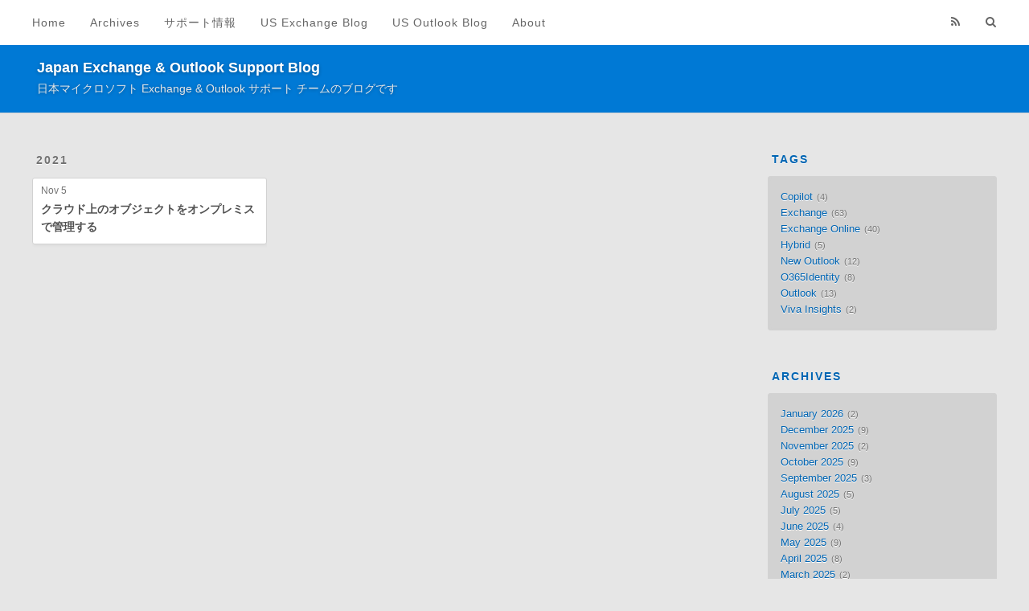

--- FILE ---
content_type: text/html; charset=utf-8
request_url: https://jpmessaging.github.io/blog/archives/2021/11/
body_size: 2968
content:
<!DOCTYPE html>
<html lang="ja">
<head>
  <meta charset="utf-8">
  
<!-- Google tag (gtag.js) (Google Analytics)-->
<script async src="https://www.googletagmanager.com/gtag/js?id=G-RYH2QM54M7"></script>
<script>
  window.dataLayer = window.dataLayer || [];
  function gtag(){dataLayer.push(arguments);}
  gtag('js', new Date());

  gtag('config', 'G-RYH2QM54M7');
</script>
<!-- End Google tag (gtag.js) (Google Analytics) -->


  
  <title>Archives: 2021/11 | Japan Exchange &amp; Outlook Support Blog</title>
  <meta name="viewport" content="width=device-width, initial-scale=1, maximum-scale=1">
  <meta name="description" content="日本マイクロソフト Exchange &amp; Outlook サポート チームのブログです">
<meta property="og:type" content="website">
<meta property="og:title" content="Japan Exchange &amp; Outlook Support Blog">
<meta property="og:url" content="https://jpmessaging.github.io/blog/archives/2021/11/index.html">
<meta property="og:site_name" content="Japan Exchange &amp; Outlook Support Blog">
<meta property="og:description" content="日本マイクロソフト Exchange &amp; Outlook サポート チームのブログです">
<meta property="og:locale" content="en_US">
<meta property="article:author" content="jpmessaging">
<meta name="twitter:card" content="summary">
  
    <link rel="alternate" href="/blog/atom.xml" title="Japan Exchange &amp; Outlook Support Blog" type="application/atom+xml">
  
  
    <link rel="apple-touch-icon" sizes="180x180" href="/blog/icons/apple-touch-icon.png">
    <link rel="icon" type="image/png" sizes="32x32" href="/blog/icons/favicon-32x32.png">
    <link rel="icon" type="image/png" sizes="16x16" href="/blog/icons/favicon-16x16.png">
    <link rel="manifest" href="/blog/icons/site.webmanifest">
    <link rel="mask-icon" href="/blog/icons/safari-pinned-tab.svg" color="#5bbad5">
    <link rel="shortcut icon" href="/blog/icons/favicon.ico">
    <meta name="msapplication-TileColor" content="#2b5797">
    <meta name="msapplication-config" content="/blog/icons/browserconfig.xml">
    <meta name="theme-color" content="#ffffff">
  
  
    <link href="//fonts.googleapis.com/css?family=Source+Code+Pro" rel="stylesheet" type="text/css">
  
  
<link rel="stylesheet" href="/blog/css/style.css">

<meta name="generator" content="Hexo 7.3.0"></head>

<body>
  <div id="container">
    <div id="wrap">
      <header id="header">
  <div id="site-header-logo"></div>
  <div id="site-header-blog-wrapper"></div>
  <div id="header-outer" class="outer">
    <div id="header-title" class="inner">
      <h1 id="logo-wrap">
        <a href="/blog/" id="logo">Japan Exchange &amp; Outlook Support Blog</a>
      </h1>
      
        <h2 id="subtitle-wrap">
          <a href="/blog/" id="subtitle">日本マイクロソフト Exchange &amp; Outlook サポート チームのブログです</a>
        </h2>
      
    </div>
    <div id="header-inner" class="inner">
      <nav id="main-nav">
        <a id="main-nav-toggle" class="nav-icon"></a>
        
          <a class="main-nav-link" href="/blog/">Home</a>
        
          <a class="main-nav-link" href="/blog/archives">Archives</a>
        
          <a class="main-nav-link" target="_blank" rel="noopener" href="https://cssjpn.github.io/">サポート情報</a>
        
          <a class="main-nav-link" target="_blank" rel="noopener" href="https://techcommunity.microsoft.com/t5/exchange-team-blog/bg-p/Exchange">US Exchange Blog</a>
        
          <a class="main-nav-link" target="_blank" rel="noopener" href="https://techcommunity.microsoft.com/t5/outlook-blog/bg-p/Outlook">US Outlook Blog</a>
        
          <a class="main-nav-link" href="/blog/about">About</a>
        
      </nav>
      <nav id="sub-nav">
        
          <a id="nav-rss-link" class="nav-icon" href="/blog/atom.xml" title="RSS Feed"></a>
        
        <a id="nav-search-btn" class="nav-icon" title="Search"></a>
      </nav>
      <div id="search-form-wrap">
        <form action="//google.com/search" method="get" accept-charset="UTF-8" class="search-form"><input type="search" name="q" class="search-form-input" placeholder="Search"><button type="submit" class="search-form-submit">&#xF002;</button><input type="hidden" name="sitesearch" value="https://jpmessaging.github.io/blog"></form>
      </div>
    </div>
  </div>
</header>
      <div class="outer">
        <section id="main">
  
  
    
    
      
      
      <section class="archives-wrap">
        <div class="archive-year-wrap">
          <a href="/blog/archives/2021" class="archive-year">2021</a>
        </div>
        <div class="archives">
    
    <article class="archive-article archive-type-post">
  <div class="archive-article-inner">
    <header class="archive-article-header">
      <a href="/blog/Managing-Cloud-Based-Objects-On-Premises/" class="archive-article-date">
  <time datetime="2021-11-04T15:00:00.000Z" itemprop="datePublished">Nov 5</time>
</a>
      
  
    <h1 itemprop="name">
      <a class="archive-article-title" href="/blog/Managing-Cloud-Based-Objects-On-Premises/">クラウド上のオブジェクトをオンプレミスで管理する</a>
    </h1>
  

    </header>
  </div>
</article>
  
  
    </div></section>
  


</section>
        
          <aside id="sidebar">
  
    

  
    
  <div class="widget-wrap">
    <h3 class="widget-title"><a href="/blog/tags">Tags</a></h3>
    <div class="widget">
      <ul class="tag-list" itemprop="keywords"><li class="tag-list-item"><a class="tag-list-link" href="/blog/tags/Copilot/" rel="tag">Copilot</a><span class="tag-list-count">4</span></li><li class="tag-list-item"><a class="tag-list-link" href="/blog/tags/Exchange/" rel="tag">Exchange</a><span class="tag-list-count">63</span></li><li class="tag-list-item"><a class="tag-list-link" href="/blog/tags/Exchange-Online/" rel="tag">Exchange Online</a><span class="tag-list-count">40</span></li><li class="tag-list-item"><a class="tag-list-link" href="/blog/tags/Hybrid/" rel="tag">Hybrid</a><span class="tag-list-count">5</span></li><li class="tag-list-item"><a class="tag-list-link" href="/blog/tags/New-Outlook/" rel="tag">New Outlook</a><span class="tag-list-count">12</span></li><li class="tag-list-item"><a class="tag-list-link" href="/blog/tags/O365Identity/" rel="tag">O365Identity</a><span class="tag-list-count">8</span></li><li class="tag-list-item"><a class="tag-list-link" href="/blog/tags/Outlook/" rel="tag">Outlook</a><span class="tag-list-count">13</span></li><li class="tag-list-item"><a class="tag-list-link" href="/blog/tags/Viva-Insights/" rel="tag">Viva Insights</a><span class="tag-list-count">2</span></li></ul>
    </div>
  </div>


  
    
  <div class="widget-wrap">
    <h3 class="widget-title"><a href="/blog/archives">Archives</a></h3>
    <div class="widget">
      <ul class="archive-list"><li class="archive-list-item"><a class="archive-list-link" href="/blog/archives/2026/01/">January 2026</a><span class="archive-list-count">2</span></li><li class="archive-list-item"><a class="archive-list-link" href="/blog/archives/2025/12/">December 2025</a><span class="archive-list-count">9</span></li><li class="archive-list-item"><a class="archive-list-link" href="/blog/archives/2025/11/">November 2025</a><span class="archive-list-count">2</span></li><li class="archive-list-item"><a class="archive-list-link" href="/blog/archives/2025/10/">October 2025</a><span class="archive-list-count">9</span></li><li class="archive-list-item"><a class="archive-list-link" href="/blog/archives/2025/09/">September 2025</a><span class="archive-list-count">3</span></li><li class="archive-list-item"><a class="archive-list-link" href="/blog/archives/2025/08/">August 2025</a><span class="archive-list-count">5</span></li><li class="archive-list-item"><a class="archive-list-link" href="/blog/archives/2025/07/">July 2025</a><span class="archive-list-count">5</span></li><li class="archive-list-item"><a class="archive-list-link" href="/blog/archives/2025/06/">June 2025</a><span class="archive-list-count">4</span></li><li class="archive-list-item"><a class="archive-list-link" href="/blog/archives/2025/05/">May 2025</a><span class="archive-list-count">9</span></li><li class="archive-list-item"><a class="archive-list-link" href="/blog/archives/2025/04/">April 2025</a><span class="archive-list-count">8</span></li><li class="archive-list-item"><a class="archive-list-link" href="/blog/archives/2025/03/">March 2025</a><span class="archive-list-count">2</span></li><li class="archive-list-item"><a class="archive-list-link" href="/blog/archives/2025/02/">February 2025</a><span class="archive-list-count">5</span></li><li class="archive-list-item"><a class="archive-list-link" href="/blog/archives/2025/01/">January 2025</a><span class="archive-list-count">3</span></li><li class="archive-list-item"><a class="archive-list-link" href="/blog/archives/2024/12/">December 2024</a><span class="archive-list-count">4</span></li><li class="archive-list-item"><a class="archive-list-link" href="/blog/archives/2024/11/">November 2024</a><span class="archive-list-count">3</span></li><li class="archive-list-item"><a class="archive-list-link" href="/blog/archives/2024/10/">October 2024</a><span class="archive-list-count">5</span></li><li class="archive-list-item"><a class="archive-list-link" href="/blog/archives/2024/09/">September 2024</a><span class="archive-list-count">3</span></li><li class="archive-list-item"><a class="archive-list-link" href="/blog/archives/2024/07/">July 2024</a><span class="archive-list-count">2</span></li><li class="archive-list-item"><a class="archive-list-link" href="/blog/archives/2023/11/">November 2023</a><span class="archive-list-count">1</span></li><li class="archive-list-item"><a class="archive-list-link" href="/blog/archives/2022/10/">October 2022</a><span class="archive-list-count">1</span></li><li class="archive-list-item"><a class="archive-list-link" href="/blog/archives/2022/09/">September 2022</a><span class="archive-list-count">1</span></li><li class="archive-list-item"><a class="archive-list-link" href="/blog/archives/2022/01/">January 2022</a><span class="archive-list-count">1</span></li><li class="archive-list-item"><a class="archive-list-link" href="/blog/archives/2021/11/">November 2021</a><span class="archive-list-count">1</span></li><li class="archive-list-item"><a class="archive-list-link" href="/blog/archives/2021/10/">October 2021</a><span class="archive-list-count">2</span></li><li class="archive-list-item"><a class="archive-list-link" href="/blog/archives/2021/08/">August 2021</a><span class="archive-list-count">1</span></li><li class="archive-list-item"><a class="archive-list-link" href="/blog/archives/2021/04/">April 2021</a><span class="archive-list-count">2</span></li><li class="archive-list-item"><a class="archive-list-link" href="/blog/archives/2021/03/">March 2021</a><span class="archive-list-count">1</span></li><li class="archive-list-item"><a class="archive-list-link" href="/blog/archives/2021/02/">February 2021</a><span class="archive-list-count">3</span></li><li class="archive-list-item"><a class="archive-list-link" href="/blog/archives/2021/01/">January 2021</a><span class="archive-list-count">1</span></li><li class="archive-list-item"><a class="archive-list-link" href="/blog/archives/2020/12/">December 2020</a><span class="archive-list-count">1</span></li><li class="archive-list-item"><a class="archive-list-link" href="/blog/archives/2020/09/">September 2020</a><span class="archive-list-count">2</span></li><li class="archive-list-item"><a class="archive-list-link" href="/blog/archives/2020/08/">August 2020</a><span class="archive-list-count">1</span></li><li class="archive-list-item"><a class="archive-list-link" href="/blog/archives/2019/03/">March 2019</a><span class="archive-list-count">1</span></li><li class="archive-list-item"><a class="archive-list-link" href="/blog/archives/2018/10/">October 2018</a><span class="archive-list-count">1</span></li><li class="archive-list-item"><a class="archive-list-link" href="/blog/archives/2018/08/">August 2018</a><span class="archive-list-count">2</span></li><li class="archive-list-item"><a class="archive-list-link" href="/blog/archives/2018/07/">July 2018</a><span class="archive-list-count">2</span></li><li class="archive-list-item"><a class="archive-list-link" href="/blog/archives/2018/05/">May 2018</a><span class="archive-list-count">1</span></li><li class="archive-list-item"><a class="archive-list-link" href="/blog/archives/2018/04/">April 2018</a><span class="archive-list-count">2</span></li><li class="archive-list-item"><a class="archive-list-link" href="/blog/archives/2017/12/">December 2017</a><span class="archive-list-count">1</span></li><li class="archive-list-item"><a class="archive-list-link" href="/blog/archives/2017/11/">November 2017</a><span class="archive-list-count">1</span></li><li class="archive-list-item"><a class="archive-list-link" href="/blog/archives/2017/10/">October 2017</a><span class="archive-list-count">1</span></li><li class="archive-list-item"><a class="archive-list-link" href="/blog/archives/2017/09/">September 2017</a><span class="archive-list-count">2</span></li><li class="archive-list-item"><a class="archive-list-link" href="/blog/archives/2017/07/">July 2017</a><span class="archive-list-count">2</span></li><li class="archive-list-item"><a class="archive-list-link" href="/blog/archives/2017/02/">February 2017</a><span class="archive-list-count">1</span></li><li class="archive-list-item"><a class="archive-list-link" href="/blog/archives/2017/01/">January 2017</a><span class="archive-list-count">1</span></li><li class="archive-list-item"><a class="archive-list-link" href="/blog/archives/2016/12/">December 2016</a><span class="archive-list-count">2</span></li><li class="archive-list-item"><a class="archive-list-link" href="/blog/archives/2016/10/">October 2016</a><span class="archive-list-count">1</span></li><li class="archive-list-item"><a class="archive-list-link" href="/blog/archives/2016/08/">August 2016</a><span class="archive-list-count">1</span></li><li class="archive-list-item"><a class="archive-list-link" href="/blog/archives/2016/07/">July 2016</a><span class="archive-list-count">1</span></li><li class="archive-list-item"><a class="archive-list-link" href="/blog/archives/2016/06/">June 2016</a><span class="archive-list-count">1</span></li><li class="archive-list-item"><a class="archive-list-link" href="/blog/archives/2016/02/">February 2016</a><span class="archive-list-count">2</span></li><li class="archive-list-item"><a class="archive-list-link" href="/blog/archives/2015/12/">December 2015</a><span class="archive-list-count">2</span></li><li class="archive-list-item"><a class="archive-list-link" href="/blog/archives/2015/11/">November 2015</a><span class="archive-list-count">1</span></li><li class="archive-list-item"><a class="archive-list-link" href="/blog/archives/2015/10/">October 2015</a><span class="archive-list-count">1</span></li><li class="archive-list-item"><a class="archive-list-link" href="/blog/archives/2015/08/">August 2015</a><span class="archive-list-count">1</span></li><li class="archive-list-item"><a class="archive-list-link" href="/blog/archives/2015/07/">July 2015</a><span class="archive-list-count">1</span></li><li class="archive-list-item"><a class="archive-list-link" href="/blog/archives/2015/04/">April 2015</a><span class="archive-list-count">1</span></li><li class="archive-list-item"><a class="archive-list-link" href="/blog/archives/2014/11/">November 2014</a><span class="archive-list-count">1</span></li><li class="archive-list-item"><a class="archive-list-link" href="/blog/archives/2014/04/">April 2014</a><span class="archive-list-count">1</span></li><li class="archive-list-item"><a class="archive-list-link" href="/blog/archives/2014/03/">March 2014</a><span class="archive-list-count">2</span></li><li class="archive-list-item"><a class="archive-list-link" href="/blog/archives/2013/01/">January 2013</a><span class="archive-list-count">1</span></li><li class="archive-list-item"><a class="archive-list-link" href="/blog/archives/2012/11/">November 2012</a><span class="archive-list-count">1</span></li></ul>
    </div>
  </div>


  
    
  <div class="widget-wrap">
    <h3 class="widget-title">Recent Posts</h3>
    <div class="widget">
      <ul>
        
          <li>
            <a href="/blog/local-move-requests-in-exchange-online-%E2%80%93-why-they%E2%80%99re-not-supported/">Exchange Onlineにおけるローカル移動要求 – なぜサポートされていないのか</a>
          </li>
        
          <li>
            <a href="/blog/exchange-online-canceling-the-mailbox-external-recipient-rate-limit/">Exchange Online の外部受信者数の制限 (MERRL) 廃止について</a>
          </li>
        
          <li>
            <a href="/blog/About-Terrl-and-Merrl/">TERRL と MERRL について</a>
          </li>
        
          <li>
            <a href="/blog/difference-between-minimumteamsize-minimumgroupsize/">最小チーム サイズと最小グループ サイズの違い</a>
          </li>
        
          <li>
            <a href="/blog/Outlook-microsoft365-copilot-chat-pin-admin-control/">Microsoft 365 Copilot Chat のピン留めの制御方法</a>
          </li>
        
      </ul>
    </div>
  </div>

  
</aside>
        
      </div>
      <footer id="footer">
  
  <div class="outer">
    <div id="footer-info" class="inner">
      &copy; 2026 jpmessaging<br>      
    </div>
  </div>
</footer>
    </div>
    <nav id="mobile-nav">
  
    <a href="/blog/" class="mobile-nav-link">Home</a>
  
    <a href="/blog/archives" class="mobile-nav-link">Archives</a>
  
    <a target="_blank" rel="noopener" href="https://cssjpn.github.io/" class="mobile-nav-link">サポート情報</a>
  
    <a target="_blank" rel="noopener" href="https://techcommunity.microsoft.com/t5/exchange-team-blog/bg-p/Exchange" class="mobile-nav-link">US Exchange Blog</a>
  
    <a target="_blank" rel="noopener" href="https://techcommunity.microsoft.com/t5/outlook-blog/bg-p/Outlook" class="mobile-nav-link">US Outlook Blog</a>
  
    <a href="/blog/about" class="mobile-nav-link">About</a>
  
</nav>
    

<script src="//ajax.googleapis.com/ajax/libs/jquery/2.0.3/jquery.min.js"></script>


<script src="/blog/js/script.js"></script>




  </div>
</body>
</html>

--- FILE ---
content_type: text/css; charset=utf-8
request_url: https://jpmessaging.github.io/blog/css/style.css
body_size: 4595
content:
body {
  width: 100%;
}
body:before,
body:after {
  content: "";
  display: table;
}
body:after {
  clear: both;
}
html,
body,
div,
span,
applet,
object,
iframe,
h1,
h2,
h3,
h4,
h5,
h6,
p,
blockquote,
pre,
a,
abbr,
acronym,
address,
big,
cite,
code,
del,
dfn,
em,
img,
ins,
kbd,
q,
s,
samp,
small,
strike,
strong,
sub,
sup,
tt,
var,
dl,
dt,
dd,
ol,
ul,
li,
fieldset,
form,
label,
legend,
table,
caption,
tbody,
tfoot,
thead,
tr,
th,
td {
  margin: 0;
  padding: 0;
  border: 0;
  outline: 0;
  font-weight: inherit;
  font-style: inherit;
  font-family: inherit;
  font-size: 100%;
  vertical-align: baseline;
}
body {
  line-height: 1;
  color: #000;
  background: #fff;
}
ol,
ul {
  list-style: none;
}
table {
  border-collapse: separate;
  border-spacing: 0;
  vertical-align: middle;
}
caption,
th,
td {
  text-align: left;
  font-weight: normal;
  vertical-align: middle;
}
a img {
  border: none;
}
input,
button {
  margin: 0;
  padding: 0;
}
input::-moz-focus-inner,
button::-moz-focus-inner {
  border: 0;
  padding: 0;
}
@font-face {
  font-family: FontAwesome;
  font-style: normal;
  font-weight: normal;
  src: url("fonts/fontawesome-webfont.eot?v=#4.0.3");
  src: url("fonts/fontawesome-webfont.eot?#iefix&v=#4.0.3") format("embedded-opentype"), url("fonts/fontawesome-webfont.woff?v=#4.0.3") format("woff"), url("fonts/fontawesome-webfont.ttf?v=#4.0.3") format("truetype"), url("fonts/fontawesome-webfont.svg#fontawesomeregular?v=#4.0.3") format("svg");
}
html,
body,
#container {
  height: 100%;
}
body {
  background: #e6e6e6;
  font: 14px -apple-system, BlinkMacSystemFont, "Segoe UI", "Roboto", "Oxygen", "Ubuntu", "Cantarell", "Fira Sans", "Droid Sans", "Helvetica Neue", sans-serif;
  -webkit-text-size-adjust: 100%;
}
.outer {
  max-width: 1220px;
  margin: 0 auto;
  padding: 0 20px;
}
.outer:before,
.outer:after {
  content: "";
  display: table;
}
.outer:after {
  clear: both;
}
.inner {
  display: inline;
  float: left;
  width: 98.33333333333333%;
  margin: 0 0.833333333333333%;
}
.left,
.alignleft {
  float: left;
}
.right,
.alignright {
  float: right;
}
.clear {
  clear: both;
}
#container {
  position: relative;
}
.mobile-nav-on {
  overflow: hidden;
}
#wrap {
  height: 100%;
  width: 100%;
  position: absolute;
  top: 0;
  left: 0;
  -webkit-transition: 0.2s ease-out;
  -moz-transition: 0.2s ease-out;
  -ms-transition: 0.2s ease-out;
  transition: 0.2s ease-out;
  z-index: 1;
  background: #e6e6e6;
}
.mobile-nav-on #wrap {
  left: 280px;
}
@media screen and (min-width: 768px) {
  #main {
    display: inline;
    float: left;
    width: 73.33333333333333%;
    margin: 0 0.833333333333333%;
  }
}
.article-date,
.article-category-link,
.archive-year,
.tag-index-title,
.widget-title {
  text-decoration: none;
  text-transform: uppercase;
  letter-spacing: 2px;
  color: #737373;
  margin-bottom: 1em;
  margin-left: 5px;
  line-height: 1em;
  text-shadow: 0 1px #fff;
  font-weight: bold;
}
.article-inner,
.archive-article-inner,
.tag-index {
  background: #fff;
  -webkit-box-shadow: 1px 2px 3px #ddd;
  box-shadow: 1px 2px 3px #ddd;
  border: 1px solid #d2d2d2;
  border-radius: 3px;
}
.article-entry h1,
.widget h1 {
  font-size: 2em;
}
.article-entry h2,
.widget h2 {
  font-size: 1.5em;
}
.article-entry h3,
.widget h3 {
  font-size: 1.3em;
}
.article-entry h4,
.widget h4 {
  font-size: 1.2em;
}
.article-entry h5,
.widget h5 {
  font-size: 1em;
}
.article-entry h6,
.widget h6 {
  font-size: 1em;
  color: #737373;
}
.article-entry hr,
.widget hr {
  border: 1px dashed #d2d2d2;
}
.article-entry strong,
.widget strong {
  font-weight: bold;
}
.article-entry em,
.widget em,
.article-entry cite,
.widget cite {
  font-style: italic;
}
.article-entry sup,
.widget sup,
.article-entry sub,
.widget sub {
  font-size: 0.75em;
  line-height: 0;
  position: relative;
  vertical-align: baseline;
}
.article-entry sup,
.widget sup {
  top: -0.5em;
}
.article-entry sub,
.widget sub {
  bottom: -0.2em;
}
.article-entry small,
.widget small {
  font-size: 0.85em;
}
.article-entry acronym,
.widget acronym,
.article-entry abbr,
.widget abbr {
  border-bottom: 1px dotted;
}
.article-entry ul,
.widget ul,
.article-entry ol,
.widget ol,
.article-entry dl,
.widget dl {
  margin: 0 20px;
  line-height: 1.6em;
}
.article-entry ul ul,
.widget ul ul,
.article-entry ol ul,
.widget ol ul,
.article-entry ul ol,
.widget ul ol,
.article-entry ol ol,
.widget ol ol {
  margin-top: 0;
  margin-bottom: 0;
}
.article-entry ul,
.widget ul {
  list-style: disc;
}
.article-entry ol,
.widget ol {
  list-style: decimal;
}
.article-entry dt,
.widget dt {
  font-weight: bold;
}
#header {
  height: 140px;
  position: relative;
  border-bottom: 1px solid #d2d2d2;
}
#header:before,
#header:after {
  content: "";
  position: absolute;
  left: 0;
  right: 0;
  height: 40px;
}
#header:before {
  top: 0;
}
#header:after {
  bottom: 0;
}
#header-outer {
  height: 100%;
  position: relative;
}
#header-inner {
  position: relative;
  overflow: hidden;
}
#site-header-logo {
  position: absolute;
  top: 0;
  left: 0;
  width: 100%;
  height: 40%;
  background-color: #fff;
  z-index: -1;
}
#site-header-blog-wrapper {
  position: absolute;
  top: 40%;
  left: 0;
  width: 100%;
  height: 60%;
  background-color: #0079d5;
}
#header-title {
  height: 27px;
  position: absolute;
  top: 53%;
  left: 0;
  margin-left: 36px;
  width: 90%;
}
#logo,
#subtitle {
  text-decoration: none;
  color: #fff;
  font-weight: 300;
  text-shadow: 0 1px 4px rgba(0,0,0,0.3);
}
#logo {
  font-size: 18px;
  font-weight: bolder;
}
#subtitle {
  color: #e6e6e6;
  font-size: 14px;
  line-height: 14px;
}
#subtitle-wrap {
  margin-top: 7px;
}
#main-nav {
  float: left;
  margin-left: -15px;
}
.nav-icon,
.main-nav-link {
  float: left;
  color: #000;
  opacity: 0.6;
  text-decoration: none;
  font-size: 14px;
  -webkit-transition: opacity 0.2s;
  -moz-transition: opacity 0.2s;
  -ms-transition: opacity 0.2s;
  transition: opacity 0.2s;
  display: block;
  padding: 20px 15px;
}
.nav-icon:hover,
.main-nav-link:hover {
  opacity: 1;
  color: #0065b3;
}
.nav-icon {
  font-family: FontAwesome;
  text-align: center;
  font-size: 14px;
  width: 14px;
  height: 14px;
  padding: 20px 15px;
  position: relative;
  cursor: pointer;
}
.main-nav-link {
  letter-spacing: 1px;
}
@media screen and (max-width: 479px) {
  .main-nav-link {
    display: none;
  }
}
#main-nav-toggle {
  display: none;
}
#main-nav-toggle:before {
  content: "\f0c9";
}
@media screen and (max-width: 479px) {
  #main-nav-toggle {
    display: block;
  }
}
#sub-nav {
  float: right;
  margin-right: -15px;
}
#nav-rss-link:before {
  content: "\f09e";
}
#nav-search-btn:before {
  content: "\f002";
}
#search-form-wrap {
  position: absolute;
  top: 15px;
  width: 150px;
  height: 30px;
  right: -150px;
  opacity: 0;
  -webkit-transition: 0.2s ease-out;
  -moz-transition: 0.2s ease-out;
  -ms-transition: 0.2s ease-out;
  transition: 0.2s ease-out;
}
#search-form-wrap.on {
  opacity: 1;
  right: 0;
}
@media screen and (max-width: 479px) {
  #search-form-wrap {
    width: 100%;
    right: -100%;
  }
}
.search-form {
  position: absolute;
  top: 0;
  left: 0;
  right: 0;
  background: #fff;
  padding: 5px 15px;
  border-radius: 15px;
  -webkit-box-shadow: 0 0 10px rgba(0,0,0,0.3);
  box-shadow: 0 0 10px rgba(0,0,0,0.3);
}
.search-form-input {
  border: none;
  background: none;
  color: #505050;
  width: 100%;
  font: 13px -apple-system, BlinkMacSystemFont, "Segoe UI", "Roboto", "Oxygen", "Ubuntu", "Cantarell", "Fira Sans", "Droid Sans", "Helvetica Neue", sans-serif;
  outline: none;
}
.search-form-input::-webkit-search-results-decoration,
.search-form-input::-webkit-search-cancel-button {
  -webkit-appearance: none;
}
.search-form-submit {
  position: absolute;
  top: 50%;
  right: 10px;
  margin-top: -7px;
  font: 13px FontAwesome;
  border: none;
  background: none;
  color: #bbb;
  cursor: pointer;
}
.search-form-submit:hover,
.search-form-submit:focus {
  color: #777;
}
.article {
  margin: 50px 0;
}
.article-inner {
  overflow: hidden;
}
.article-meta:before,
.article-meta:after {
  content: "";
  display: table;
}
.article-meta:after {
  clear: both;
}
.article-date {
  float: left;
}
.article-category {
  float: left;
  line-height: 1em;
  color: #ccc;
  text-shadow: 0 1px #fff;
  margin-left: 8px;
}
.article-category:before {
  content: "\2022";
}
.article-category-link {
  margin: 0 12px 1em;
}
.article-header {
  padding: 20px 20px 0;
}
.article-header-single {
  padding: 20px;
}
.article-share {
  color: #999;
  border-bottom: 1px solid #ddd;
  height: 20px;
  margin: 0 20px 0;
}
.article-share a {
  color: #737373;
  text-decoration: none;
}
a.article-share:hover {
  color: #505050;
}
.article-title {
  text-decoration: none;
  font-size: 2em;
  font-weight: bold;
  color: #505050;
  line-height: 1.1em;
  -webkit-transition: color 0.2s;
  -moz-transition: color 0.2s;
  -ms-transition: color 0.2s;
  transition: color 0.2s;
}
a.article-title:hover {
  color: #0065b3;
}
.article-entry {
  color: #505050;
  padding: 0 20px;
}
.article-entry:before,
.article-entry:after {
  content: "";
  display: table;
}
.article-entry:after {
  clear: both;
}
.article-entry p,
.article-entry table {
  line-height: 1.6em;
  margin: 1.6em 0;
}
.article-entry h1,
.article-entry h2,
.article-entry h3,
.article-entry h4,
.article-entry h5,
.article-entry h6 {
  font-weight: bold;
}
.article-entry h1,
.article-entry h2,
.article-entry h3,
.article-entry h4,
.article-entry h5,
.article-entry h6 {
  line-height: 1.1em;
  margin: 1.1em 0;
}
.article-entry a {
  color: #0065b3;
  text-decoration: none;
}
.article-entry a:hover {
  text-decoration: underline;
}
.article-entry ul,
.article-entry ol,
.article-entry dl {
  margin-top: 1.6em;
  margin-bottom: 1.6em;
}
.article-entry img,
.article-entry video {
  max-width: 100%;
  height: auto;
  display: block;
  margin: auto;
}
.article-entry iframe {
  border: none;
}
.article-entry table {
  width: 100%;
  border-collapse: collapse;
  border-spacing: 0;
}
.article-entry th {
  font-weight: bold;
  border-bottom: 3px solid #d2d2d2;
  padding-bottom: 0.5em;
}
.article-entry td {
  border-bottom: 1px solid #d2d2d2;
  padding: 10px 0;
}
.article-entry blockquote {
  font-family: monospace, monospace;
  margin: 1.6em 1em;
  padding: 0.5em;
  background-color: #f6f6f6;
}
.article-entry blockquote footer {
  font-size: 14px;
  margin: 1.6em 0;
  font-family: -apple-system, BlinkMacSystemFont, "Segoe UI", "Roboto", "Oxygen", "Ubuntu", "Cantarell", "Fira Sans", "Droid Sans", "Helvetica Neue", sans-serif;
}
.article-entry blockquote footer cite:before {
  content: "—";
  padding: 0 0.5em;
}
.article-entry blockquote p {
  margin: 0;
}
.article-entry .pullquote {
  text-align: left;
  width: 45%;
  margin: 0;
}
.article-entry .pullquote.left {
  margin-left: 0.5em;
  margin-right: 1em;
}
.article-entry .pullquote.right {
  margin-right: 0.5em;
  margin-left: 1em;
}
.article-entry .caption {
  color: #737373;
  display: block;
  font-size: 0.9em;
  margin-top: 0.5em;
  position: relative;
  text-align: center;
}
.article-entry .video-container {
  position: relative;
  padding-top: 56.25%;
  height: 0;
  overflow: hidden;
}
.article-entry .video-container iframe,
.article-entry .video-container object,
.article-entry .video-container embed {
  position: absolute;
  top: 0;
  left: 0;
  width: 100%;
  height: 100%;
  margin-top: 0;
}
.article-entry li p {
  margin: 0.5em 0;
}
.article-more-link a {
  display: inline-block;
  line-height: 1em;
  padding: 6px 15px;
  border-radius: 15px;
  background: #e6e6e6;
  color: #737373;
  text-shadow: 0 1px #fff;
  text-decoration: none;
}
.article-more-link a:hover {
  background: #0065b3;
  color: #fff;
  text-decoration: none;
  text-shadow: 0 1px #00518f;
}
.article-footer {
  font-size: 0.85em;
  line-height: 1.6em;
  border-top: 1px solid #d2d2d2;
  padding-top: 1.6em;
  margin: 0 20px 20px;
}
.article-footer:before,
.article-footer:after {
  content: "";
  display: table;
}
.article-footer:after {
  clear: both;
}
.article-footer a {
  color: #737373;
  text-decoration: none;
}
.article-footer a:hover {
  color: #505050;
}
.article-tag-list-item {
  float: left;
  margin-right: 10px;
}
.article-tag-list-link:before {
  content: "#";
}
.article-comment-link {
  float: right;
}
.article-comment-link:before {
  content: "\f075";
  font-family: FontAwesome;
  padding-right: 8px;
}
.article-share-link {
  cursor: pointer;
  float: right;
  margin-left: 20px;
}
.article-share-link:before {
  content: "\f064";
  font-family: FontAwesome;
  padding-right: 6px;
}
.article-github-issue-link {
  cursor: pointer;
  float: right;
  margin-left: 20px;
}
.article-github-issue-link:before {
  content: "\f09b";
  font-family: FontAwesome;
  padding-right: 6px;
}
.article-github-edit-link {
  cursor: pointer;
  float: right;
  margin-left: 20px;
}
.article-github-edit-link:before {
  content: "\f044";
  font-family: FontAwesome;
  padding-right: 6px;
}
#article-nav {
  position: relative;
}
#article-nav:before,
#article-nav:after {
  content: "";
  display: table;
}
#article-nav:after {
  clear: both;
}
@media screen and (min-width: 768px) {
  #article-nav {
    margin: 50px 0;
  }
  #article-nav:before {
    width: 8px;
    height: 8px;
    position: absolute;
    top: 50%;
    left: 50%;
    margin-top: -4px;
    margin-left: -4px;
    content: "";
    border-radius: 50%;
    background: #d2d2d2;
    -webkit-box-shadow: 0 1px 2px #fff;
    box-shadow: 0 1px 2px #fff;
  }
}
.article-nav-link-wrap {
  text-decoration: none;
  text-shadow: 0 1px #fff;
  color: #737373;
  -webkit-box-sizing: border-box;
  -moz-box-sizing: border-box;
  box-sizing: border-box;
  margin-top: 50px;
  text-align: center;
  display: block;
}
.article-nav-link-wrap:hover {
  color: #505050;
}
@media screen and (min-width: 768px) {
  .article-nav-link-wrap {
    width: 50%;
    margin-top: 0;
  }
}
@media screen and (min-width: 768px) {
  #article-nav-newer {
    float: left;
    text-align: right;
    padding-right: 20px;
  }
}
@media screen and (min-width: 768px) {
  #article-nav-older {
    float: right;
    text-align: left;
    padding-left: 20px;
  }
}
.article-nav-caption {
  text-transform: uppercase;
  letter-spacing: 2px;
  color: #d2d2d2;
  line-height: 1em;
  font-weight: bold;
}
#article-nav-newer .article-nav-caption {
  margin-right: -2px;
}
.article-nav-title {
  font-size: 0.85em;
  line-height: 1.6em;
  margin-top: 0.5em;
}
.article-share-box {
  position: absolute;
  display: none;
  background: #fff;
  -webkit-box-shadow: 1px 2px 10px rgba(0,0,0,0.2);
  box-shadow: 1px 2px 10px rgba(0,0,0,0.2);
  border-radius: 3px;
  margin-left: -145px;
  overflow: hidden;
  z-index: 1;
}
.article-share-box.on {
  display: block;
}
.article-share-input {
  width: 100%;
  background: none;
  -webkit-box-sizing: border-box;
  -moz-box-sizing: border-box;
  box-sizing: border-box;
  font: 14px -apple-system, BlinkMacSystemFont, "Segoe UI", "Roboto", "Oxygen", "Ubuntu", "Cantarell", "Fira Sans", "Droid Sans", "Helvetica Neue", sans-serif;
  padding: 0 15px;
  color: #505050;
  outline: none;
  border: 1px solid #d2d2d2;
  border-radius: 3px 3px 0 0;
  height: 36px;
  line-height: 36px;
}
.article-share-links {
  background: #e6e6e6;
}
.article-share-links:before,
.article-share-links:after {
  content: "";
  display: table;
}
.article-share-links:after {
  clear: both;
}
.article-share-twitter,
.article-share-facebook,
.article-share-pinterest,
.article-share-google {
  width: 50px;
  height: 36px;
  display: block;
  float: left;
  position: relative;
  color: #999;
  text-shadow: 0 1px #fff;
}
.article-share-twitter:before,
.article-share-facebook:before,
.article-share-pinterest:before,
.article-share-google:before {
  font-size: 20px;
  font-family: FontAwesome;
  width: 20px;
  height: 20px;
  position: absolute;
  top: 50%;
  left: 50%;
  margin-top: -10px;
  margin-left: -10px;
  text-align: center;
}
.article-share-twitter:hover,
.article-share-facebook:hover,
.article-share-pinterest:hover,
.article-share-google:hover {
  color: #fff;
}
.article-share-twitter:before {
  content: "\f099";
}
.article-share-twitter:hover {
  background: #00aced;
  text-shadow: 0 1px #008abe;
}
.article-share-facebook:before {
  content: "\f09a";
}
.article-share-facebook:hover {
  background: #3b5998;
  text-shadow: 0 1px #2f477a;
}
.article-share-pinterest:before {
  content: "\f0d2";
}
.article-share-pinterest:hover {
  background: #cb2027;
  text-shadow: 0 1px #a21a1f;
}
.article-share-google:before {
  content: "\f0d5";
}
.article-share-google:hover {
  background: #dd4b39;
  text-shadow: 0 1px #be3221;
}
.article-gallery {
  background: #000;
  position: relative;
}
.article-gallery-photos {
  position: relative;
  overflow: hidden;
}
.article-gallery-img {
  display: none;
  max-width: 100%;
}
.article-gallery-img:first-child {
  display: block;
}
.article-gallery-img.loaded {
  position: absolute;
  display: block;
}
.article-gallery-img img {
  display: block;
  max-width: 100%;
  margin: 0 auto;
}
#comments {
  background: #fff;
  -webkit-box-shadow: 1px 2px 3px #ddd;
  box-shadow: 1px 2px 3px #ddd;
  padding: 20px;
  border: 1px solid #d2d2d2;
  border-radius: 3px;
  margin: 50px 0;
}
#comments a {
  color: #0065b3;
}
.archives-wrap {
  margin: 50px 0;
}
.archives:before,
.archives:after {
  content: "";
  display: table;
}
.archives:after {
  clear: both;
}
.archive-year-wrap {
  margin-bottom: 1em;
}
.archives {
  -webkit-column-gap: 10px;
  -moz-column-gap: 10px;
  column-gap: 10px;
}
@media screen and (min-width: 480px) and (max-width: 767px) {
  .archives {
    -webkit-column-count: 2;
    -moz-column-count: 2;
    column-count: 2;
  }
}
@media screen and (min-width: 768px) {
  .archives {
    -webkit-column-count: 3;
    -moz-column-count: 3;
    column-count: 3;
  }
}
.archive-article {
  -webkit-column-break-inside: avoid;
  page-break-inside: avoid;
  overflow: hidden;
  break-inside: avoid-column;
}
.archive-article-inner {
  padding: 10px;
  margin-bottom: 15px;
}
.archive-article-title {
  text-decoration: none;
  font-weight: bold;
  color: #505050;
  -webkit-transition: color 0.2s;
  -moz-transition: color 0.2s;
  -ms-transition: color 0.2s;
  transition: color 0.2s;
  line-height: 1.6em;
}
.archive-article-title:hover {
  color: #0065b3;
}
.archive-article-footer {
  margin-top: 1em;
}
.archive-article-date {
  color: #737373;
  text-decoration: none;
  font-size: 0.85em;
  line-height: 1em;
  margin-bottom: 0.5em;
  display: block;
}
#page-nav {
  margin: 50px auto;
  background: #fff;
  -webkit-box-shadow: 1px 2px 3px #ddd;
  box-shadow: 1px 2px 3px #ddd;
  border: 1px solid #d2d2d2;
  border-radius: 3px;
  text-align: center;
  color: #737373;
  overflow: hidden;
}
#page-nav:before,
#page-nav:after {
  content: "";
  display: table;
}
#page-nav:after {
  clear: both;
}
#page-nav a,
#page-nav span {
  padding: 10px 20px;
  line-height: 1;
  height: 2ex;
}
#page-nav a {
  color: #737373;
  text-decoration: none;
}
#page-nav a:hover {
  background: #737373;
  color: #fff;
}
#page-nav .prev {
  float: left;
}
#page-nav .next {
  float: right;
}
#page-nav .page-number {
  display: inline-block;
}
@media screen and (max-width: 479px) {
  #page-nav .page-number {
    display: none;
  }
}
#page-nav .current {
  color: #505050;
  font-weight: bold;
}
#page-nav .space {
  color: #d2d2d2;
}
#footer {
  background: #0079d5;
  padding: 25px 0;
  border-top: 1px solid #d2d2d2;
  color: #e6e6e6;
}
#footer a {
  color: #0065b3;
  text-decoration: none;
}
#footer a:hover {
  text-decoration: underline;
}
#footer-info {
  line-height: 1.6em;
  font-size: 0.85em;
}
.article-entry pre,
.article-entry .highlight {
  background: #1d1f21;
  margin: 0;
  padding: 14px 20px;
  border-style: solid;
  border-color: #d2d2d2;
  border-width: 1px;
  border-radius: 0.5em;
  overflow: auto;
  color: #c5c8c6;
  line-height: 22.400000000000002px;
}
.article-entry .highlight .gutter pre,
.article-entry .gist .gist-file .gist-data .line-numbers {
  color: #666;
  font-size: 0.85em;
}
.article-entry pre,
.article-entry code {
  font-family: "Source Code Pro", Consolas, Monaco, Menlo, Consolas, monospace;
}
.article-entry code {
  background: #e6e6e6;
  text-shadow: 0 1px #fff;
  padding: 0 0.3em;
}
.article-entry pre code {
  background: none;
  text-shadow: none;
  padding: 0;
}
.article-entry .highlight pre {
  border: none;
  margin: 0;
  padding: 0;
}
.article-entry .highlight table {
  margin: 0;
  width: auto;
}
.article-entry .highlight td {
  border: none;
  padding: 0;
}
.article-entry .highlight figcaption {
  font-size: 0.85em;
  color: #969896;
  line-height: 1em;
  margin-bottom: 1em;
}
.article-entry .highlight figcaption:before,
.article-entry .highlight figcaption:after {
  content: "";
  display: table;
}
.article-entry .highlight figcaption:after {
  clear: both;
}
.article-entry .highlight figcaption a {
  float: right;
}
.article-entry .highlight .gutter pre {
  text-align: right;
  padding-right: 20px;
}
.article-entry .highlight .line {
  height: 22.400000000000002px;
}
.article-entry .highlight .line.marked {
  background: #373b41;
}
.article-entry .gist {
  margin: 0 -20px;
  border-style: solid;
  border-color: #d2d2d2;
  border-width: 1px 0;
  background: #1d1f21;
  padding: 15px 20px 15px 0;
}
.article-entry .gist .gist-file {
  border: none;
  font-family: "Source Code Pro", Consolas, Monaco, Menlo, Consolas, monospace;
  margin: 0;
}
.article-entry .gist .gist-file .gist-data {
  background: none;
  border: none;
}
.article-entry .gist .gist-file .gist-data .line-numbers {
  background: none;
  border: none;
  padding: 0 20px 0 0;
}
.article-entry .gist .gist-file .gist-data .line-data {
  padding: 0 !important;
}
.article-entry .gist .gist-file .highlight {
  margin: 0;
  padding: 0;
  border: none;
}
.article-entry .gist .gist-file .gist-meta {
  background: #1d1f21;
  color: #969896;
  font: 0.85em -apple-system, BlinkMacSystemFont, "Segoe UI", "Roboto", "Oxygen", "Ubuntu", "Cantarell", "Fira Sans", "Droid Sans", "Helvetica Neue", sans-serif;
  text-shadow: 0 0;
  padding: 0;
  margin-top: 1em;
  margin-left: 20px;
}
.article-entry .gist .gist-file .gist-meta a {
  color: #0065b3;
  font-weight: normal;
}
.article-entry .gist .gist-file .gist-meta a:hover {
  text-decoration: underline;
}
pre .comment,
pre .title {
  color: #969896;
}
pre .variable,
pre .attribute,
pre .tag,
pre .regexp,
pre .ruby .constant,
pre .xml .tag .title,
pre .xml .pi,
pre .xml .doctype,
pre .html .doctype,
pre .css .id,
pre .css .class,
pre .css .pseudo {
  color: #c66;
}
pre .number,
pre .preprocessor,
pre .built_in,
pre .literal,
pre .params,
pre .constant {
  color: #de935f;
}
pre .class,
pre .ruby .class .title,
pre .css .rules .attribute {
  color: #b5bd68;
}
pre .string,
pre .value,
pre .inheritance,
pre .header,
pre .ruby .symbol,
pre .xml .cdata {
  color: #b5bd68;
}
pre .css .hexcolor {
  color: #8abeb7;
}
pre .function,
pre .python .decorator,
pre .python .title,
pre .ruby .function .title,
pre .ruby .title .keyword,
pre .perl .sub,
pre .javascript .title,
pre .coffeescript .title {
  color: #81a2be;
}
pre .keyword,
pre .javascript .function {
  color: #b294bb;
}
@media screen and (max-width: 479px) {
  #mobile-nav {
    position: absolute;
    top: 0;
    left: 0;
    width: 280px;
    height: 100%;
    background: #2f2f2f;
    border-right: 1px solid #fff;
  }
}
@media screen and (max-width: 479px) {
  .mobile-nav-link {
    display: block;
    color: #737373;
    text-decoration: none;
    padding: 15px 20px;
    font-weight: bold;
  }
  .mobile-nav-link:hover {
    color: #fff;
  }
}
.tag-index-wrap {
  margin: 50px 0;
}
.tag-index {
  overflow: hidden;
  padding: 1rem;
}
.tag-index a {
  color: #0065b3;
  text-decoration: none;
}
.tag-index a:hover {
  text-decoration: underline;
}
@media screen and (min-width: 768px) {
  #sidebar {
    display: inline;
    float: left;
    width: 23.333333333333332%;
    margin: 0 0.833333333333333%;
  }
}
.widget-wrap {
  margin: 50px 0;
}
.widget-title a {
  color: #0065b3;
  text-decoration: none;
}
.widget-title a:hover {
  text-decoration: underline;
}
.widget {
  color: #737373;
  text-shadow: 0 1px #fff;
  background: #d2d2d2;
  -webkit-box-shadow: 0 -1px 4px #d2d2d2 inset;
  box-shadow: 0 -1px 4px #d2d2d2 inset;
  border: 1px solid #d2d2d2;
  padding: 15px;
  border-radius: 3px;
}
.widget a {
  color: #0065b3;
  text-decoration: none;
}
.widget a:hover {
  text-decoration: underline;
}
.widget ul ul,
.widget ol ul,
.widget dl ul,
.widget ul ol,
.widget ol ol,
.widget dl ol,
.widget ul dl,
.widget ol dl,
.widget dl dl {
  margin-left: 15px;
  list-style: disc;
}
.widget {
  line-height: 1.6em;
  word-wrap: break-word;
  font-size: 0.9em;
}
.widget ul,
.widget ol {
  list-style: none;
  margin: 0;
}
.widget ul ul,
.widget ol ul,
.widget ul ol,
.widget ol ol {
  margin: 0 20px;
}
.widget ul ul,
.widget ol ul {
  list-style: disc;
}
.widget ul ol,
.widget ol ol {
  list-style: decimal;
}
.category-list-count,
.tag-list-count,
.archive-list-count {
  padding-left: 5px;
  color: #737373;
  font-size: 0.85em;
}
.category-list-count:before,
.tag-list-count:before,
.archive-list-count:before {
  content: "(";
}
.category-list-count:after,
.tag-list-count:after,
.archive-list-count:after {
  content: ")";
}
.tagcloud a {
  margin-right: 5px;
  display: inline-block;
}


--- FILE ---
content_type: application/javascript; charset=utf-8
request_url: https://jpmessaging.github.io/blog/js/script.js
body_size: 699
content:
(function($){
  // Search
  var $searchWrap = $('#search-form-wrap'),
    isSearchAnim = false,
    searchAnimDuration = 200;

  var startSearchAnim = function(){
    isSearchAnim = true;
  };

  var stopSearchAnim = function(callback){
    setTimeout(function(){
      isSearchAnim = false;
      callback && callback();
    }, searchAnimDuration);
  };

  $('#nav-search-btn').on('click', function(){
    if (isSearchAnim) return;

    startSearchAnim();
    $searchWrap.addClass('on');
    stopSearchAnim(function(){
      $('.search-form-input').focus();
    });
  });

  $('.search-form-input').on('blur', function(){
    startSearchAnim();
    $searchWrap.removeClass('on');
    stopSearchAnim();
  });

  // Share
  $('body').on('click', function(){
    $('.article-share-box.on').removeClass('on');
  }).on('click', '.article-share-link', function(e){
    e.stopPropagation();

    var $this = $(this),
      url = $this.attr('data-url'),
      encodedUrl = encodeURIComponent(url),
      id = 'article-share-box-' + $this.attr('data-id'),
      offset = $this.offset();

    if ($('#' + id).length){
      var box = $('#' + id);

      if (box.hasClass('on')){
        box.removeClass('on');
        return;
      }
    } else {
      var html = [
        '<div id="' + id + '" class="article-share-box">',
          '<input class="article-share-input" value="' + url + '">',
          '<div class="article-share-links">',
            '<a href="https://twitter.com/intent/tweet?url=' + encodedUrl + '" class="article-share-twitter" target="_blank" title="Twitter"></a>',
            '<a href="https://www.facebook.com/sharer.php?u=' + encodedUrl + '" class="article-share-facebook" target="_blank" title="Facebook"></a>',
            //'<a href="http://pinterest.com/pin/create/button/?url=' + encodedUrl + '" class="article-share-pinterest" target="_blank" title="Pinterest"></a>',
            //'<a href="https://plus.google.com/share?url=' + encodedUrl + '" class="article-share-google" target="_blank" title="Google+"></a>',
          '</div>',
        '</div>'
      ].join('');

      var box = $(html);

      $('body').append(box);
    }

    $('.article-share-box.on').hide();

    box.css({
      top: offset.top + 25,
      left: offset.left
    }).addClass('on');
  }).on('click', '.article-share-box', function(e){
    e.stopPropagation();
  }).on('click', '.article-share-box-input', function(){
    $(this).select();
  }).on('click', '.article-share-box-link', function(e){
    e.preventDefault();
    e.stopPropagation();

    window.open(this.href, 'article-share-box-window-' + Date.now(), 'width=500,height=450');
  });

  // Caption
  $('.article-entry').each(function(i){
    $(this).find('img').each(function(){
      if ($(this).parent().hasClass('fancybox')) return;

      var alt = this.alt;

      if (alt) $(this).after('<span class="caption">' + alt + '</span>');

      $(this).wrap('<a href="' + this.src + '" title="' + alt + '" class="fancybox"></a>');
    });

    $(this).find('.fancybox').each(function(){
      $(this).attr('rel', 'article' + i);
    });
  });

  if ($.fancybox){
    $('.fancybox').fancybox();
  }

  // Mobile nav
  var $container = $('#container'),
    isMobileNavAnim = false,
    mobileNavAnimDuration = 200;

  var startMobileNavAnim = function(){
    isMobileNavAnim = true;
  };

  var stopMobileNavAnim = function(){
    setTimeout(function(){
      isMobileNavAnim = false;
    }, mobileNavAnimDuration);
  }

  $('#main-nav-toggle').on('click', function(){
    if (isMobileNavAnim) return;

    startMobileNavAnim();
    $container.toggleClass('mobile-nav-on');
    stopMobileNavAnim();
  });

  $('#wrap').on('click', function(){
    if (isMobileNavAnim || !$container.hasClass('mobile-nav-on')) return;

    $container.removeClass('mobile-nav-on');
  });
})(jQuery);